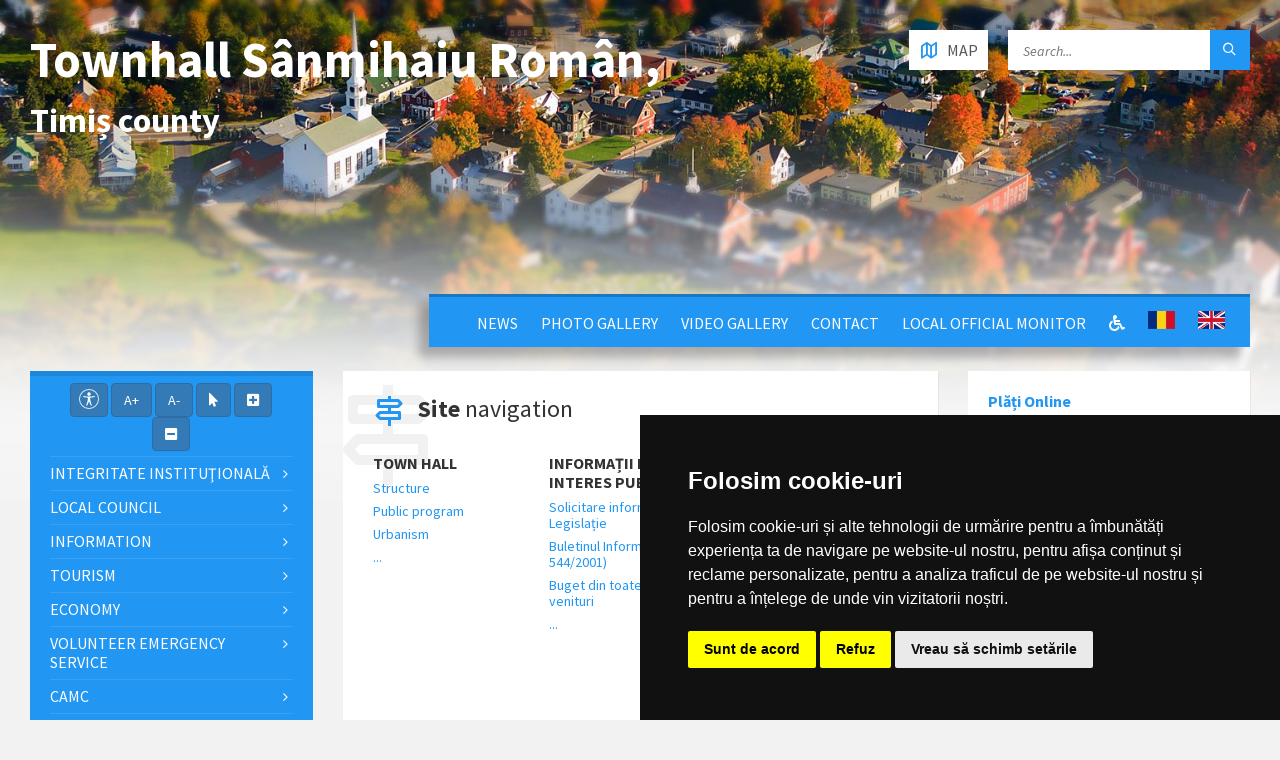

--- FILE ---
content_type: text/html; charset=UTF-8
request_url: https://sinmihaiuroman.ro/en
body_size: 112041
content:
<!DOCTYPE html>
<html>
<head>

    <meta http-equiv="content-type" content="text/html; charset=utf-8">
    <meta name="viewport" content="width=device-width, initial-scale=1.0">
    <title> Townhall Sânmihaiu Român | Timiș county</title>
        <meta name="description" content="Pagina oficială a comunei Sânmihaiu Român">
    <link href="https://fonts.googleapis.com/css?family=Source+Sans+Pro:400,400italic,700,700italic&amp;subset=latin,latin-ext" rel="stylesheet" type="text/css">
    <link rel="stylesheet" href="//maxcdn.bootstrapcdn.com/bootstrap/3.3.5/css/bootstrap.min.css">
    <link rel="stylesheet" type="text/css" href="/templates/basic/css/style.css">
    <link rel="stylesheet" type="text/css" href="/templates/basic/themes/blue.css">
    <link rel="stylesheet" type="text/css" href="/templates/basic/css/custom.css">
    <link rel="stylesheet" type="text/css" href="/templates/basic/css/oldie.css" />
    <link rel="stylesheet" type="text/css" href="/templates/basic/css/buttons.css" />
    <link rel="stylesheet" type="text/css" href="/main/css/fonts.css" />
    <link rel="stylesheet" href="https://use.fontawesome.com/releases/v5.0.10/css/all.css" integrity="sha384-+d0P83n9kaQMCwj8F4RJB66tzIwOKmrdb46+porD/OvrJ+37WqIM7UoBtwHO6Nlg" crossorigin="anonymous">
    <script>
    const townhallRoot = '/';
</script>

<script src='https://www.google.com/recaptcha/api.js?hl=ro'></script>
<script src='/common/js/townhalls.js'></script>


	
	<script type="text/javascript" src="//www.freeprivacypolicy.com/public/cookie-consent/4.0.0/cookie-consent.js" charset="UTF-8"></script>
	<script type="text/javascript" charset="UTF-8">
	document.addEventListener('DOMContentLoaded', function () {
		cookieconsent.run({"notice_banner_type":"simple","consent_type":"express","palette":"dark","language":"ro","page_load_consent_levels":["strictly-necessary"],"notice_banner_reject_button_hide":false,"preferences_center_close_button_hide":false,"page_refresh_confirmation_buttons":false});
	});
	</script>
	<style>
		.cc-cp-foot-byline {
			visibility: none;
		}
	</style>

    <!--<link rel="stylesheet" type="text/css" href="/common/plugins/cookieconsent/cookieconsent.min.css" />
    <script src="/common/plugins/cookieconsent/cookieconsent.min.js"></script>
    <script>
        window.addEventListener("load", function(){
            window.cookieconsent.initialise({
                "palette": {
                    "popup": {
                        "background": "#000000"
                    },
                    "button": {
                        "background": "#347eed"
                    }
                },
                //"theme": "edgeless",
                "content": {
                    "message": "Vă aducem la cunoștință că pentru o navigare cat mai ușoară acest site utilizează fișiere de tip cookie. De asemenea, am actualizat politica site-ului pentru a ne conforma cu Directiva (UE) 2002/58/EC (\"Directiva E-Privacy\") si de Regulamentul (UE) 2016/679 privind protectia persoanelor fizice in ceea ce priveste prelucrarea datelor cu caracter personal si privind libera circulatie a acestor date si de abrogare a Directivei 95/46/CE (\"Regulamentul GDPR\"). Înainte de a continua navigarea, vă rugăm să citiți și să înțelegeți conținutul Politicii de Utilizare a Cookies și Politicii de Prelucrare a Datelor. <br>Prin continuarea navigării pe site confirmați acceptarea politicii de utilizare a cookies si a politicii de prelucrare a datelor.",
                    "dismiss": "Sunt de acord",
                    "link": "Detalii",
                    "href": '/gdpr'
                }
            })
        });
    </script>-->
	

        

    </head>

<body id="content">

<header id="header" class="m-has-standard-menu m-has-header-tools  m-has-gmap ">
    <div class="header-inner">

        <div class="header-content">
            <div class="c-container">
                <div class="header-content-inner">
                    
                    <div class="header-branding">
                        <a href="/" style="display: flex;">
                                                        <h1 class="header-townhall-name">
                                                                    Townhall Sânmihaiu Român,<br>
                                    <span style="font-size: 34px!important; text-align: left!important;">Timiș county</span>
                                                            </h1>
                        </a>
                    </div>
                    
                    <div class="header-toggle-holder">
                        
                        <button type="button" class="header-toggle">
                            <i class="ico-open tp tp-menu"></i>
                            <i class="ico-close tp tp-cross"></i>
                            <span>Main Menu</span>
                        </button>

                        <a href="/contact#harta" class="header-gmap-switcher" title="Display map">
                            <i class="ico-open tp tp-map2"></i>
                            <i class="ico-close tp tp-cross"></i>
                            <span>Map</span>
                        </a>

                    </div>
                    
                    <nav class="header-menu">
                        <ul>
                                                            <li>
                                    <a href="/en"></a>
                                </li>
                                                            <li>
                                    <a href="/en/stiri">News</a>
                                </li>
                                                            <li>
                                    <a href="/en/galerie-foto">Photo gallery</a>
                                </li>
                                                            <li>
                                    <a href="/en/galerie-video">Video Gallery</a>
                                </li>
                                                            <li>
                                    <a href="/en/contact">Contact</a>
                                </li>
                                                                                    <li>
                                <a href="/en/monitorul-oficial-local">Local Official Monitor</a>
                            </li>
                                                                                                                
                            <li><a href="/common/files/accesibilitate.pdf" target="_blank"><i class="fas fa-wheelchair"></i></a></li>
                            
                                                                                                <li class="lang-select">
                                        <a href="/ "><img src="/common/images/flags/ro.png"></a>
                                    </li>
                                                                    <li class="lang-select">
                                        <a href="/en "><img src="/common/images/flags/en.png"></a>
                                    </li>
                                                                                    </ul>
                    </nav>

                    <div class="header2-toggle-holder">

                        <button type="button" class="header2-toggle">
                            <i class="ico-open tp tp-menu"></i>
                            <i class="ico-close tp tp-cross"></i>
                            <span>Secondary Menu</span>
                        </button>

                    </div>

                    <nav class="header2-menu">
                        <ul>
                                                                                                                        
                                    
                                        
                                                                                            <li>
                                                    <a href="/en/integritate-institutionala">Integritate instituţională</a>
                                                    <ul>
                                                                                                                                                                                    <li>
                                                                    <a " href="/en/integritate-institutionala/cod-etic"><i class="fas fa-angle-right"></i> Cod etic/deontologic/de conduită</a>
                                                                </li>
                                                                                                                                                                                                                                                <li>
                                                                    <a " href="/en/integritate-institutionala/lista-cadourilor-primite-conf-legii-nr-251-2004"><i class="fas fa-angle-right"></i> Lista cadourilor primite</a>
                                                                </li>
                                                                                                                                                                                                                                                <li>
                                                                    <a " href="/en/integritate-institutionala/mecanismul-de-raportare-a-incalcarilor-legii"><i class="fas fa-angle-right"></i> Mecanismul de raportare a încălcărilor legii</a>
                                                                </li>
                                                                                                                                                                                                                                                <li>
                                                                    <a " href="/en/integritate-institutionala/declaratia-agendei-de-integritate"><i class="fas fa-angle-right"></i> Declarația privind asumarea unei agende de integritate organizațională</a>
                                                                </li>
                                                                                                                                                                                                                                                <li>
                                                                    <a " href="/en/integritate-institutionala/planul-de-integritate-al-institutiei"><i class="fas fa-angle-right"></i> Planul de integritate al instituţiei</a>
                                                                </li>
                                                                                                                                                                                                                                                <li>
                                                                    <a " href="/en/integritate-institutionala/situatia-incidentelor-de-integritate"><i class="fas fa-angle-right"></i> Situaţia incidentelor de integritate</a>
                                                                </li>
                                                                                                                                                                                                                                                <li>
                                                                    <a " href="/en/integritate-institutionala/cercetari"><i class="fas fa-angle-right"></i> Studii/cercetări/ghiduri/materiale informative relevante</a>
                                                                </li>
                                                                                                                                                                                                                                                <li>
                                                                    <a " href="/en/integritate-institutionala/raport-narativ-referitor-la-stadiul-implementarii-masurilor"><i class="fas fa-angle-right"></i> Raport narativ referitor la stadiul implementării măsurilor prevăzute în SNA, planul de integritate</a>
                                                                </li>
                                                                                                                                                                        </ul>
                                                </li>
                                            
                                        
                                                                                                                                
                                    
                                        
                                                                                                                                
                                    
                                        
                                                                                            <li>
                                                    <a href="/en/consiliul-local-1">Local council</a>
                                                    <ul>
                                                                                                                                                                                    <li>
                                                                    <a " href="/en/consiliul-local-1/consiliul-local"><i class="fas fa-angle-right"></i> Counselors</a>
                                                                </li>
                                                                                                                                                                        </ul>
                                                </li>
                                            
                                        
                                                                                                                                
                                    
                                        
                                                                                            <li>
                                                    <a href="/en/informatii">Information</a>
                                                    <ul>
                                                                                                                                                                                    <li>
                                                                    <a " href="/en/informatii/mediu"><i class="fas fa-angle-right"></i> Mediu</a>
                                                                </li>
                                                                                                                                                                                                                                                <li>
                                                                    <a " href="/en/informatii/informatii-generale"><i class="fas fa-angle-right"></i> General information</a>
                                                                </li>
                                                                                                                                                                                                                                                <li>
                                                                    <a " href="/en/informatii/sate"><i class="fas fa-angle-right"></i> Villages</a>
                                                                </li>
                                                                                                                                                                                                                                                <li>
                                                                    <a " href="/en/informatii/vizitatori-website"><i class="fas fa-angle-right"></i> Website Visitors</a>
                                                                </li>
                                                                                                                                                                                                                                                <li>
                                                                    <a " href="/en/informatii/istorie"><i class="fas fa-angle-right"></i> History</a>
                                                                </li>
                                                                                                                                                                                                                                                <li>
                                                                    <a " href="/en/informatii/patrimoniu"><i class="fas fa-angle-right"></i> Patrimony</a>
                                                                </li>
                                                                                                                                                                                                                                                <li>
                                                                    <a " href="/en/informatii/cultura"><i class="fas fa-angle-right"></i> Culture</a>
                                                                </li>
                                                                                                                                                                                                                                                <li>
                                                                    <a " href="/en/informatii/biserici"><i class="fas fa-angle-right"></i> Churches</a>
                                                                </li>
                                                                                                                                                                                                                                                <li>
                                                                    <a " href="/en/informatii/media"><i class="fas fa-angle-right"></i> Media</a>
                                                                </li>
                                                                                                                                                                                                                                                <li>
                                                                    <a " href="/en/informatii/educatie"><i class="fas fa-angle-right"></i> Education</a>
                                                                </li>
                                                                                                                                                                                                                                                <li>
                                                                    <a " href="/en/informatii/transport"><i class="fas fa-angle-right"></i> Transportation</a>
                                                                </li>
                                                                                                                                                                                                                                                <li>
                                                                    <a " href="/en/informatii/sport"><i class="fas fa-angle-right"></i> Sports</a>
                                                                </li>
                                                                                                                                                                                                                                                <li>
                                                                    <a " href="/en/informatii/adrese-utile"><i class="fas fa-angle-right"></i> Useful addresses</a>
                                                                </li>
                                                                                                                                                                                                                                                <li>
                                                                    <a " href="/en/informatii/informatii-europene"><i class="fas fa-angle-right"></i> European information</a>
                                                                </li>
                                                                                                                                                                                                                                                <li>
                                                                    <a " href="/en/informatii/personalitati-locale"><i class="fas fa-angle-right"></i> Local personalities</a>
                                                                </li>
                                                                                                                                                                        </ul>
                                                </li>
                                            
                                        
                                                                                                                                
                                    
                                        
                                                                                            <li>
                                                    <a href="/en/turism">Tourism</a>
                                                    <ul>
                                                                                                                                                                                    <li>
                                                                    <a " href="/en/turism/informatii-turistice"><i class="fas fa-angle-right"></i> Tourist information</a>
                                                                </li>
                                                                                                                                                                                                                                                <li>
                                                                    <a " href="/en/turism/obiective"><i class="fas fa-angle-right"></i> Sights</a>
                                                                </li>
                                                                                                                                                                                                                                                <li>
                                                                    <a " href="/en/turism/cazare"><i class="fas fa-angle-right"></i> Accomodation</a>
                                                                </li>
                                                                                                                                                                        </ul>
                                                </li>
                                            
                                        
                                                                                                                                
                                    
                                        
                                                                                            <li>
                                                    <a href="/en/economie">Economy</a>
                                                    <ul>
                                                                                                                                                                                    <li>
                                                                    <a " href="/en/economie/informatii-economice"><i class="fas fa-angle-right"></i> Economic information</a>
                                                                </li>
                                                                                                                                                                                                                                                <li>
                                                                    <a " href="/en/economie/firme"><i class="fas fa-angle-right"></i> Companies</a>
                                                                </li>
                                                                                                                                                                                                                                                <li>
                                                                    <a " href="/en/economie/proiecte-investitii"><i class="fas fa-angle-right"></i> Projects, investments</a>
                                                                </li>
                                                                                                                                                                                                                                                <li>
                                                                    <a " href="/en/economie/targuri-si-expozitii"><i class="fas fa-angle-right"></i> Fairs and exhibitions</a>
                                                                </li>
                                                                                                                                                                                                                                                <li>
                                                                    <a " href="/en/economie/organizatii"><i class="fas fa-angle-right"></i> Organisations</a>
                                                                </li>
                                                                                                                                                                                                                                                <li>
                                                                    <a " href="/en/economie/sponsori-parteneri"><i class="fas fa-angle-right"></i> Sponsors/Partners</a>
                                                                </li>
                                                                                                                                                                                                                                                <li>
                                                                    <a " href="/en/economie/agricultura-fond-funciar-registru-agricol"><i class="fas fa-angle-right"></i> Agriculture</a>
                                                                </li>
                                                                                                                                                                        </ul>
                                                </li>
                                            
                                        
                                                                                                                                
                                    
                                        
                                                                                            <li>
                                                    <a href="/en/svsu">Volunteer emergency service</a>
                                                    <ul>
                                                                                                                                                                                    <li>
                                                                    <a " href="/en/svsu/serviciul-voluntar-pentru-situatii-de-urgenta"><i class="fas fa-angle-right"></i> Serviciul voluntar pentru situații de urgență</a>
                                                                </li>
                                                                                                                                                                                                                                                <li>
                                                                    <a " href="/en/svsu/fisa-serviciului"><i class="fas fa-angle-right"></i> Fisa serviciului</a>
                                                                </li>
                                                                                                                                                                                                                                                <li>
                                                                    <a " href="/en/svsu/planificarea-exercitiilor"><i class="fas fa-angle-right"></i> Planificarea exercitiilor</a>
                                                                </li>
                                                                                                                                                                                                                                                <li>
                                                                    <a " href="/en/svsu/planificarea-controalelor-de-prevenire"><i class="fas fa-angle-right"></i> Planificarea controalelor de prevenire</a>
                                                                </li>
                                                                                                                                                                                                                                                <li>
                                                                    <a " href="/en/svsu/planul-de-pregatire"><i class="fas fa-angle-right"></i> Planul de pregatire</a>
                                                                </li>
                                                                                                                                                                                                                                                <li>
                                                                    <a " href="/en/svsu/interventii"><i class="fas fa-angle-right"></i> Interventii</a>
                                                                </li>
                                                                                                                                                                                                                                                <li>
                                                                    <a " href="/en/svsu/masuri-preventive"><i class="fas fa-angle-right"></i> Masuri preventive</a>
                                                                </li>
                                                                                                                                                                                                                                                <li>
                                                                    <a " href="/en/svsu/masuri-preventive-1"><i class="fas fa-angle-right"></i> Masuri preventive</a>
                                                                </li>
                                                                                                                                                                                                                                                <li>
                                                                    <a " href="/en/svsu/masuri-preventive-2"><i class="fas fa-angle-right"></i> Masuri preventive</a>
                                                                </li>
                                                                                                                                                                                                                                                <li>
                                                                    <a " href="/en/svsu/registru-istoric"><i class="fas fa-angle-right"></i> Registru istoric</a>
                                                                </li>
                                                                                                                                                                                                                                                <li>
                                                                    <a " href="/en/svsu/recrutare-personal"><i class="fas fa-angle-right"></i> Recrutare personal</a>
                                                                </li>
                                                                                                                                                                                                                                                <li>
                                                                    <a " href="/en/svsu/fotografii-svsu"><i class="fas fa-angle-right"></i> Fotografii SVSU</a>
                                                                </li>
                                                                                                                                                                        </ul>
                                                </li>
                                            
                                        
                                                                                                                                
                                    
                                        
                                                                                            <li>
                                                    <a href="/en/camc">CAMC</a>
                                                    <ul>
                                                                                                                                                                                    <li>
                                                                    <a " href="/en/camc/centrul-de-asistenta-medicala-comunitara"><i class="fas fa-angle-right"></i> Centrul de asistență medicală comunitară</a>
                                                                </li>
                                                                                                                                                                        </ul>
                                                </li>
                                            
                                        
                                                                                                                                
                                    
                                        
                                                                                            <li>
                                                    <a href="/en/rdpl">RDPL</a>
                                                    <ul>
                                                                                                                                                                                    <li>
                                                                    <a " href="/en/rdpl/registrul-datoriei-publice-locale"><i class="fas fa-angle-right"></i> Registrul datoriei publice locale</a>
                                                                </li>
                                                                                                                                                                        </ul>
                                                </li>
                                            
                                        
                                                                                                                                
                                    
                                        
                                                                                            <li>
                                                    <a href="/en/spclep">SPCLEP</a>
                                                    <ul>
                                                                                                                                                                                    <li>
                                                                    <a " href="/en/spclep/serviciul-public-comunitar-de-evidenta-a-persoanelor"><i class="fas fa-angle-right"></i> Serviciul public comunitar de evidenţă a persoanelor</a>
                                                                </li>
                                                                                                                                                                        </ul>
                                                </li>
                                            
                                        
                                                                                                                                
                                    
                                        
                                                                                                                                
                                    
                                        
                                                                                            <li>
                                                    <a class="" href="/en/politica-de-confidentialitate">Politica de confidențialitate</a>
                                                </li>
                                            
                                        
                                                                                                                                
                                    
                                        
                                                                                                                                
                                    
                                        
                                                                                            <li>
                                                    <a href="/en/despre-institutie">Despre instituţie</a>
                                                    <ul>
                                                                                                                                                                                    <li>
                                                                    <a " href="/en/despre-institutie/programe-si-strategii"><i class="fas fa-angle-right"></i> Programe și strategii</a>
                                                                </li>
                                                                                                                                                                                                                                                <li>
                                                                    <a " href="/en/despre-institutie/legislatie"><i class="fas fa-angle-right"></i> Legislație (organizarea și funcționarea instituției)</a>
                                                                </li>
                                                                                                                                                                                                                                                <li>
                                                                    <a " href="/en/despre-institutie/conducere"><i class="fas fa-angle-right"></i> Conducere</a>
                                                                </li>
                                                                                                                                                                                                                                                <li>
                                                                    <a " href="/en/despre-institutie/organizare"><i class="fas fa-angle-right"></i> Organizare</a>
                                                                </li>
                                                                                                                                                                                                                                                <li>
                                                                    <a " href="/en/despre-institutie/rapoarte-si-studii"><i class="fas fa-angle-right"></i> Rapoarte și studii</a>
                                                                </li>
                                                                                                                                                                        </ul>
                                                </li>
                                            
                                        
                                                                                                                                
                                    
                                        
                                                                                            <li>
                                                    <a href="/en/ghid-pentru-accesul-publicului-la-informatia-de-mediu">Ghid pentru accesul publicului la informații de mediu</a>
                                                    <ul>
                                                                                                                                                                                    <li>
                                                                    <a " href="/en/ghid-pentru-accesul-publicului-la-informatia-de-mediu/ghidul-autoritatiilor-pub-pentru-accesul-publicului-la-informatia-de-mediu"><i class="fas fa-angle-right"></i> Ghidul autorităților publice pentru accesul publicului la informația de mediu</a>
                                                                </li>
                                                                                                                                                                        </ul>
                                                </li>
                                            
                                        
                                                                                                                        </ul>
                    </nav>
                  
                    <div class="header-tools">
                        
                        <div class="header-search">
                            <form method="get" action="/search" class="c-search-form">
                                <div class="form-fields">
                                    <input type="text" value="" placeholder="Search..." name="q">
                                    <button type="submit" class="submit-btn"><i class="tp tp-magnifier"></i></button>
                                </div>
                            </form>
                        </div>
						
						                        
						<a href=" /contact#harta " class="header-gmap-switcher" title="Display map">
							<i class="ico-open tp tp-map2"></i>
							<i class="ico-close tp tp-cross"></i>
							<span>Map</span>
						</a>
                    </div>

                </div>
            </div>
        </div>

    </div>
</header>

<div class="header-bg">
    
    <div class="header-image" data-autoplay="5">
                <div class="image-layer" style="background-image: url( https://sinmihaiuroman.ro/images/header-01.jpg)"></div>
            </div>

</div>

<div id="core">
    <div class="c-container">
        <div class="row">
            
            <div class="middle-column col-md-6 col-md-push-3">
                
                <div id="page-content">
                    <div class="page-content-inner">
                        
                        

        
    
                        
                        
                        <div class="c-directory m-has-icon m-3-columns">
                            <div class="c-content-box">
                                <div class="directory-inner">
                                    <i class="ico-shadow tp tp-road-sign"></i>
                                    <h2 class="directory-title"><i class="ico tp tp-road-sign"></i><strong>Site</strong> navigation</h2>
                                    <div class="directory-content">
                                        <nav class="directory-menu">
                                            <ul>
                                                                                                                                                                                                                                                                                                                                                                <li><a href="/en/primaria">Town Hall</a>
                                                                                                                    <ul>
                                                                                                                                    <li><a href="/en/primaria/structura">Structure</a></li>
                                                                                                                                                                                                        <li><a href="/en/primaria/program-cu-publicul">Public program</a></li>
                                                                                                                                                                                                        <li><a href="/en/primaria/urbanism">Urbanism</a></li>
                                                                                                                                            
                                                                                                                                        <li><a href="/en/primaria">...</a></li>
                                                            </ul>
                                                                                                            </li>
                                                                                                                                                                                                                                                                                                                                                                                                                                                                                                                                                                                                                                                                                                                                                                                                                                                                                                                                                                                                                                            <li><a href="/en/informatii-interes-public">Informații de interes public</a>
                                                                                                                    <ul>
                                                                                                                                    <li><a href="/en/informatii-interes-public/solicitare-informatii-legislatie">Solicitare informații. Legislație</a></li>
                                                                                                                                                                                                        <li><a href="/en/informatii-interes-public/buletinul-informativ-legea-544-2001">Buletinul Informativ (Legea 544/2001)</a></li>
                                                                                                                                                                                                        <li><a href="/en/informatii-interes-public/buget-din-toate-sursele-de-venituri">Buget din toate sursele de venituri</a></li>
                                                                                                                                            
                                                                                                                                        <li><a href="/en/informatii-interes-public">...</a></li>
                                                            </ul>
                                                                                                            </li>
                                                                                                                                                                                                                                                                                                                <li><a href="/en/transparenta-decizionala">Decision Transparency</a>
                                                                                                                    <ul>
                                                                                                                                    <li><a href="/en/transparenta-decizionala/proiecte-de-acte-normative-aflate-in-consultare-publica">Proiecte de acte normative aflate în consultare publică</a></li>
                                                                                                                                                                                                        <li><a href="/en/transparenta-decizionala/formular-pentru-colectarea-de-propuneri-opinii-recomandari">Formular pentru colectarea de propuneri, opinii, recomandări (cf. Legii nr. 52/2003)</a></li>
                                                                                                                                                                                                        <li><a href="/en/transparenta-decizionala/registrul-pentru-consemnare-si-analizarea-propunerilor-opiniilor-sau-recomandarilor">Registrul pentru consemnare și analizarea propunerilor, opiniilor sau recomandărilor</a></li>
                                                                                                                                            
                                                                                                                                        <li><a href="/en/transparenta-decizionala">...</a></li>
                                                            </ul>
                                                                                                            </li>
                                                                                                                                                                                                                                                                                                                                                        </ul>
                                        </nav>
                                    </div>
                                </div>
                            </div>
                        </div>
                        
                                                
                        <div class="row">
                            <div class="col-md-12">

                                                                
                                <div class="c-post-list m-has-icon">
                                    <div class="c-content-box">
                                        <div class="post-list-inner">
                                            
                                            <div class="post-list-content">

                                                <article class="post">
                                                    
<section id="home">
	
	<div class="row">
		<div class="col-md-12">

                            <a href="http://infocons.ro/" target="_blank"><img src="/common/images/infocons.png" class="mt-4 mb-3 float-left" alt="Emol" width="110" style="margin-left: -15px;"></a>
            			
			
                        
            		</div>
	</div>
    
    <div class="row main-text">
        <div class="col-md-12">
			<a href="http://fiipregatit.ro/" target="_blank" class="btn btn-primary accbtn text-white mb-3">Fiipregătit.ro</a>
			                            <a class="btn btn-info accbtn" style="float: right;" href=" /contact ">Sesizări Online</a>
            
                        <hr>
			
            
			
						
						<iframe src="https://www.dailymotion.com/embed/video/k49kUkEtkhGlByyhczk?autoplay=1" width="100%" height="320" class="my-3"></iframe>	
			
			<div class="mb-3">
				<div class="document-page document-list-page">
    <div class="c-content-box">
        <ul class="document-list m-has-icons">
                        <li class="document">
                <div class="document-inner">
                    
                    <h4 class="document-title m-has-icon">
                        <span class="document-icon" title="PDF File"><i class="fa fa-file-pdf-o"></i></span>
                        <a href="/download/8KRfvLdpzjPIbfajsMPzi1itIB5iGYqaF5svXxCv.pdf" target="_blank">Informare inregistrare sistematica a imobilelor in comuna Sanmihaiu Roman.pdf</a>
                        <span class="document-filesize">(238132 kB)</span>
                    </h4>
                    
                    

                </div>
            </li>
                    </ul>
    </div>
</div>			</div>
			
            
        </div>
    </div>
    
</section>

                                                </article>
                                               
                                            </div>
                                        </div>
                                    </div>
                                </div>

                            </div>
                           
                        </div>

                    </div>
                </div>

                <hr class="c-separator m-margin-top-small m-margin-bottom-small m-transparent hidden-lg hidden-md">

            </div>
        
            <div class="left-column col-md-3 col-md-pull-6">
                                    <nav class="side-menu m-left-side m-show-submenu">
                        <ul>
                            <li class="text-center" style="margin-bottom: 5px;">
                                <button class="btn btn-primary accbtn" data-toggle="tooltip" data-placement="bottom" title="Opțiuni Accesibilitate" style="padding: 5px 8px 2px 8px!important;"><img src="/common/images/body.svg" width="20"></button>
                                <button id="increase-font" class="btn btn-primary accbtn" title="Incrementare Font">A+</button>
                                <button id="decrease-font" class="btn btn-primary accbtn" title="Decrementare Font">A-</button>
                                <button id="cursor-font" class="btn btn-primary accbtn" title="Cursor"><i class="fa fa-mouse-pointer"></i></button>
                                <button id="increase-spacing" class="btn btn-primary accbtn" title="Incrementare Spatiere Font"><i class="fa fa-plus-square"></i></button>
                                <button id="decrease-spacing" class="btn btn-primary accbtn" title="Decrementare Spatiere Font"><i class="fa fa-minus-square"></i></button>
                            </li>
                                                                                                                                       
                                                                    
                                                                    
                                                                                    <li>
                                                <a href="/en/integritate-institutionala">Integritate instituţională</a>
                                                <ul>
                                                                                                                                                                        <li>
                                                                <a class="side-menu-item " href="/en/integritate-institutionala/cod-etic"><i class="fas fa-angle-right"></i> Cod etic/deontologic/de conduită</a>
                                                            </li>
                                                                                                                                                                                                                                <li>
                                                                <a class="side-menu-item " href="/en/integritate-institutionala/lista-cadourilor-primite-conf-legii-nr-251-2004"><i class="fas fa-angle-right"></i> Lista cadourilor primite</a>
                                                            </li>
                                                                                                                                                                                                                                <li>
                                                                <a class="side-menu-item " href="/en/integritate-institutionala/mecanismul-de-raportare-a-incalcarilor-legii"><i class="fas fa-angle-right"></i> Mecanismul de raportare a încălcărilor legii</a>
                                                            </li>
                                                                                                                                                                                                                                <li>
                                                                <a class="side-menu-item " href="/en/integritate-institutionala/declaratia-agendei-de-integritate"><i class="fas fa-angle-right"></i> Declarația privind asumarea unei agende de integritate organizațională</a>
                                                            </li>
                                                                                                                                                                                                                                <li>
                                                                <a class="side-menu-item " href="/en/integritate-institutionala/planul-de-integritate-al-institutiei"><i class="fas fa-angle-right"></i> Planul de integritate al instituţiei</a>
                                                            </li>
                                                                                                                                                                                                                                <li>
                                                                <a class="side-menu-item " href="/en/integritate-institutionala/situatia-incidentelor-de-integritate"><i class="fas fa-angle-right"></i> Situaţia incidentelor de integritate</a>
                                                            </li>
                                                                                                                                                                                                                                <li>
                                                                <a class="side-menu-item " href="/en/integritate-institutionala/cercetari"><i class="fas fa-angle-right"></i> Studii/cercetări/ghiduri/materiale informative relevante</a>
                                                            </li>
                                                                                                                                                                                                                                <li>
                                                                <a class="side-menu-item " href="/en/integritate-institutionala/raport-narativ-referitor-la-stadiul-implementarii-masurilor"><i class="fas fa-angle-right"></i> Raport narativ referitor la stadiul implementării măsurilor prevăzute în SNA, planul de integritate</a>
                                                            </li>
                                                                                                                                                            </ul>
                                            </li>
                                                                                
                                                                        
                                                                                                                                               
                                                                    
                                                                        
                                                                                                                                               
                                                                    
                                                                    
                                                                                    <li>
                                                <a href="/en/consiliul-local-1">Local council</a>
                                                <ul>
                                                                                                                                                                        <li>
                                                                <a class="side-menu-item " href="/en/consiliul-local-1/consiliul-local"><i class="fas fa-angle-right"></i> Counselors</a>
                                                            </li>
                                                                                                                                                            </ul>
                                            </li>
                                                                                
                                                                        
                                                                                                                                               
                                                                    
                                                                    
                                                                                    <li>
                                                <a href="/en/informatii">Information</a>
                                                <ul>
                                                                                                                                                                        <li>
                                                                <a class="side-menu-item " href="/en/informatii/mediu"><i class="fas fa-angle-right"></i> Mediu</a>
                                                            </li>
                                                                                                                                                                                                                                <li>
                                                                <a class="side-menu-item " href="/en/informatii/informatii-generale"><i class="fas fa-angle-right"></i> General information</a>
                                                            </li>
                                                                                                                                                                                                                                <li>
                                                                <a class="side-menu-item " href="/en/informatii/sate"><i class="fas fa-angle-right"></i> Villages</a>
                                                            </li>
                                                                                                                                                                                                                                <li>
                                                                <a class="side-menu-item " href="/en/informatii/vizitatori-website"><i class="fas fa-angle-right"></i> Website Visitors</a>
                                                            </li>
                                                                                                                                                                                                                                <li>
                                                                <a class="side-menu-item " href="/en/informatii/istorie"><i class="fas fa-angle-right"></i> History</a>
                                                            </li>
                                                                                                                                                                                                                                <li>
                                                                <a class="side-menu-item " href="/en/informatii/patrimoniu"><i class="fas fa-angle-right"></i> Patrimony</a>
                                                            </li>
                                                                                                                                                                                                                                <li>
                                                                <a class="side-menu-item " href="/en/informatii/cultura"><i class="fas fa-angle-right"></i> Culture</a>
                                                            </li>
                                                                                                                                                                                                                                <li>
                                                                <a class="side-menu-item " href="/en/informatii/biserici"><i class="fas fa-angle-right"></i> Churches</a>
                                                            </li>
                                                                                                                                                                                                                                <li>
                                                                <a class="side-menu-item " href="/en/informatii/media"><i class="fas fa-angle-right"></i> Media</a>
                                                            </li>
                                                                                                                                                                                                                                <li>
                                                                <a class="side-menu-item " href="/en/informatii/educatie"><i class="fas fa-angle-right"></i> Education</a>
                                                            </li>
                                                                                                                                                                                                                                <li>
                                                                <a class="side-menu-item " href="/en/informatii/transport"><i class="fas fa-angle-right"></i> Transportation</a>
                                                            </li>
                                                                                                                                                                                                                                <li>
                                                                <a class="side-menu-item " href="/en/informatii/sport"><i class="fas fa-angle-right"></i> Sports</a>
                                                            </li>
                                                                                                                                                                                                                                <li>
                                                                <a class="side-menu-item " href="/en/informatii/adrese-utile"><i class="fas fa-angle-right"></i> Useful addresses</a>
                                                            </li>
                                                                                                                                                                                                                                <li>
                                                                <a class="side-menu-item " href="/en/informatii/informatii-europene"><i class="fas fa-angle-right"></i> European information</a>
                                                            </li>
                                                                                                                                                                                                                                <li>
                                                                <a class="side-menu-item " href="/en/informatii/personalitati-locale"><i class="fas fa-angle-right"></i> Local personalities</a>
                                                            </li>
                                                                                                                                                            </ul>
                                            </li>
                                                                                
                                                                        
                                                                                                                                               
                                                                    
                                                                    
                                                                                    <li>
                                                <a href="/en/turism">Tourism</a>
                                                <ul>
                                                                                                                                                                        <li>
                                                                <a class="side-menu-item " href="/en/turism/informatii-turistice"><i class="fas fa-angle-right"></i> Tourist information</a>
                                                            </li>
                                                                                                                                                                                                                                <li>
                                                                <a class="side-menu-item " href="/en/turism/obiective"><i class="fas fa-angle-right"></i> Sights</a>
                                                            </li>
                                                                                                                                                                                                                                <li>
                                                                <a class="side-menu-item " href="/en/turism/cazare"><i class="fas fa-angle-right"></i> Accomodation</a>
                                                            </li>
                                                                                                                                                            </ul>
                                            </li>
                                                                                
                                                                        
                                                                                                                                               
                                                                    
                                                                    
                                                                                    <li>
                                                <a href="/en/economie">Economy</a>
                                                <ul>
                                                                                                                                                                        <li>
                                                                <a class="side-menu-item " href="/en/economie/informatii-economice"><i class="fas fa-angle-right"></i> Economic information</a>
                                                            </li>
                                                                                                                                                                                                                                <li>
                                                                <a class="side-menu-item " href="/en/economie/firme"><i class="fas fa-angle-right"></i> Companies</a>
                                                            </li>
                                                                                                                                                                                                                                <li>
                                                                <a class="side-menu-item " href="/en/economie/proiecte-investitii"><i class="fas fa-angle-right"></i> Projects, investments</a>
                                                            </li>
                                                                                                                                                                                                                                <li>
                                                                <a class="side-menu-item " href="/en/economie/targuri-si-expozitii"><i class="fas fa-angle-right"></i> Fairs and exhibitions</a>
                                                            </li>
                                                                                                                                                                                                                                <li>
                                                                <a class="side-menu-item " href="/en/economie/organizatii"><i class="fas fa-angle-right"></i> Organisations</a>
                                                            </li>
                                                                                                                                                                                                                                <li>
                                                                <a class="side-menu-item " href="/en/economie/sponsori-parteneri"><i class="fas fa-angle-right"></i> Sponsors/Partners</a>
                                                            </li>
                                                                                                                                                                                                                                <li>
                                                                <a class="side-menu-item " href="/en/economie/agricultura-fond-funciar-registru-agricol"><i class="fas fa-angle-right"></i> Agriculture</a>
                                                            </li>
                                                                                                                                                            </ul>
                                            </li>
                                                                                
                                                                        
                                                                                                                                               
                                                                    
                                                                    
                                                                                    <li>
                                                <a href="/en/svsu">Volunteer emergency service</a>
                                                <ul>
                                                                                                                                                                        <li>
                                                                <a class="side-menu-item " href="/en/svsu/serviciul-voluntar-pentru-situatii-de-urgenta"><i class="fas fa-angle-right"></i> Serviciul voluntar pentru situații de urgență</a>
                                                            </li>
                                                                                                                                                                                                                                <li>
                                                                <a class="side-menu-item " href="/en/svsu/fisa-serviciului"><i class="fas fa-angle-right"></i> Fisa serviciului</a>
                                                            </li>
                                                                                                                                                                                                                                <li>
                                                                <a class="side-menu-item " href="/en/svsu/planificarea-exercitiilor"><i class="fas fa-angle-right"></i> Planificarea exercitiilor</a>
                                                            </li>
                                                                                                                                                                                                                                <li>
                                                                <a class="side-menu-item " href="/en/svsu/planificarea-controalelor-de-prevenire"><i class="fas fa-angle-right"></i> Planificarea controalelor de prevenire</a>
                                                            </li>
                                                                                                                                                                                                                                <li>
                                                                <a class="side-menu-item " href="/en/svsu/planul-de-pregatire"><i class="fas fa-angle-right"></i> Planul de pregatire</a>
                                                            </li>
                                                                                                                                                                                                                                <li>
                                                                <a class="side-menu-item " href="/en/svsu/interventii"><i class="fas fa-angle-right"></i> Interventii</a>
                                                            </li>
                                                                                                                                                                                                                                <li>
                                                                <a class="side-menu-item " href="/en/svsu/masuri-preventive"><i class="fas fa-angle-right"></i> Masuri preventive</a>
                                                            </li>
                                                                                                                                                                                                                                <li>
                                                                <a class="side-menu-item " href="/en/svsu/masuri-preventive-1"><i class="fas fa-angle-right"></i> Masuri preventive</a>
                                                            </li>
                                                                                                                                                                                                                                <li>
                                                                <a class="side-menu-item " href="/en/svsu/masuri-preventive-2"><i class="fas fa-angle-right"></i> Masuri preventive</a>
                                                            </li>
                                                                                                                                                                                                                                <li>
                                                                <a class="side-menu-item " href="/en/svsu/registru-istoric"><i class="fas fa-angle-right"></i> Registru istoric</a>
                                                            </li>
                                                                                                                                                                                                                                <li>
                                                                <a class="side-menu-item " href="/en/svsu/recrutare-personal"><i class="fas fa-angle-right"></i> Recrutare personal</a>
                                                            </li>
                                                                                                                                                                                                                                <li>
                                                                <a class="side-menu-item " href="/en/svsu/fotografii-svsu"><i class="fas fa-angle-right"></i> Fotografii SVSU</a>
                                                            </li>
                                                                                                                                                            </ul>
                                            </li>
                                                                                
                                                                        
                                                                                                                                               
                                                                    
                                                                    
                                                                                    <li>
                                                <a href="/en/camc">CAMC</a>
                                                <ul>
                                                                                                                                                                        <li>
                                                                <a class="side-menu-item " href="/en/camc/centrul-de-asistenta-medicala-comunitara"><i class="fas fa-angle-right"></i> Centrul de asistență medicală comunitară</a>
                                                            </li>
                                                                                                                                                            </ul>
                                            </li>
                                                                                
                                                                        
                                                                                                                                               
                                                                    
                                                                    
                                                                                    <li>
                                                <a href="/en/rdpl">RDPL</a>
                                                <ul>
                                                                                                                                                                        <li>
                                                                <a class="side-menu-item " href="/en/rdpl/registrul-datoriei-publice-locale"><i class="fas fa-angle-right"></i> Registrul datoriei publice locale</a>
                                                            </li>
                                                                                                                                                            </ul>
                                            </li>
                                                                                
                                                                        
                                                                                                                                               
                                                                    
                                                                    
                                                                                    <li>
                                                <a href="/en/spclep">SPCLEP</a>
                                                <ul>
                                                                                                                                                                        <li>
                                                                <a class="side-menu-item " href="/en/spclep/serviciul-public-comunitar-de-evidenta-a-persoanelor"><i class="fas fa-angle-right"></i> Serviciul public comunitar de evidenţă a persoanelor</a>
                                                            </li>
                                                                                                                                                            </ul>
                                            </li>
                                                                                
                                                                        
                                                                                                                                               
                                                                    
                                                                        
                                                                                                                                               
                                                                    
                                                                    
                                                                                    <li>
                                                <a class="" href="/en/politica-de-confidentialitate">Politica de confidențialitate</a>
                                            </li>
                                                                                
                                                                        
                                                                                                                                               
                                                                    
                                                                        
                                                                                                                                               
                                                                    
                                                                    
                                                                                    <li>
                                                <a href="/en/despre-institutie">Despre instituţie</a>
                                                <ul>
                                                                                                                                                                        <li>
                                                                <a class="side-menu-item " href="/en/despre-institutie/programe-si-strategii"><i class="fas fa-angle-right"></i> Programe și strategii</a>
                                                            </li>
                                                                                                                                                                                                                                <li>
                                                                <a class="side-menu-item " href="/en/despre-institutie/legislatie"><i class="fas fa-angle-right"></i> Legislație (organizarea și funcționarea instituției)</a>
                                                            </li>
                                                                                                                                                                                                                                <li>
                                                                <a class="side-menu-item " href="/en/despre-institutie/conducere"><i class="fas fa-angle-right"></i> Conducere</a>
                                                            </li>
                                                                                                                                                                                                                                <li>
                                                                <a class="side-menu-item " href="/en/despre-institutie/organizare"><i class="fas fa-angle-right"></i> Organizare</a>
                                                            </li>
                                                                                                                                                                                                                                <li>
                                                                <a class="side-menu-item " href="/en/despre-institutie/rapoarte-si-studii"><i class="fas fa-angle-right"></i> Rapoarte și studii</a>
                                                            </li>
                                                                                                                                                            </ul>
                                            </li>
                                                                                
                                                                        
                                                                                                                                               
                                                                    
                                                                    
                                                                                    <li>
                                                <a href="/en/ghid-pentru-accesul-publicului-la-informatia-de-mediu">Ghid pentru accesul publicului la informații de mediu</a>
                                                <ul>
                                                                                                                                                                        <li>
                                                                <a class="side-menu-item " href="/en/ghid-pentru-accesul-publicului-la-informatia-de-mediu/ghidul-autoritatiilor-pub-pentru-accesul-publicului-la-informatia-de-mediu"><i class="fas fa-angle-right"></i> Ghidul autorităților publice pentru accesul publicului la informația de mediu</a>
                                                            </li>
                                                                                                                                                            </ul>
                                            </li>
                                                                                
                                                                        
                                                                                                            </ul>
                    </nav>
                                
                <aside class="sidebar">
                    <div class="widget-list">
					
						                        
                                                <div class="widget events-widget">
                            <div class="widget-inner">
                                <h3 class="widget-title m-has-ico"><i class="widget-ico tp tp-calendar-full"></i>Latest News:</h3>
                                <div class="widget-content">
                                    <ul class="event-list">
                                                                                                                                                                            <li class="event m-has-date">
                                                <div class="event-inner">
                                                    <div class="event-date" title="January 8, 2026">
                                                        <span class="event-month">Jan</span>
                                                        <span class="event-day">8</span>
                                                    </div>
                                                    <h4 class="event-title"><a href="/stiri/anunt-organizare-concurs-compartiment-urbanism_2666">Anunt organizare concurs - compartiment urbanism</a></h4>
                                                </div>
                                            </li>
                                            
                                                                                                                                                                            <li class="event m-has-date">
                                                <div class="event-inner">
                                                    <div class="event-date" title="December 10, 2025">
                                                        <span class="event-month">Dec</span>
                                                        <span class="event-day">10</span>
                                                    </div>
                                                    <h4 class="event-title"><a href="/stiri/anunt-efectuare-masuratori-topo-cadastrale-referitor-la-varianta-de-ocolire-timisoara-vest_2664">Anunt  efectuare masuratori topo-cadastrale referitor la - Varianta de Ocolire Timisoara Vest</a></h4>
                                                </div>
                                            </li>
                                            
                                                                                                                                                                            <li class="event m-has-date">
                                                <div class="event-inner">
                                                    <div class="event-date" title="December 8, 2025">
                                                        <span class="event-month">Dec</span>
                                                        <span class="event-day">8</span>
                                                    </div>
                                                    <h4 class="event-title"><a href="/stiri/anunt-program-retim-ecologic-service-sa-in-perioada-sarbatorilor-legale-dec-2025-ian-2026_2655">Anunt program Retim Ecologic Service SA in perioada sarbatorilor legale dec 2025 - ian 2026</a></h4>
                                                </div>
                                            </li>
                                            
                                                                                                                                                                            <li class="event m-has-date">
                                                <div class="event-inner">
                                                    <div class="event-date" title="December 5, 2025">
                                                        <span class="event-month">Dec</span>
                                                        <span class="event-day">5</span>
                                                    </div>
                                                    <h4 class="event-title"><a href="/stiri/anunt-perioada-incasare-taxe-si-impozite-2025_2638">Anunt perioada incasare taxe si impozite 2025</a></h4>
                                                </div>
                                            </li>
                                            
                                                                                                                                                                            <li class="event m-has-date">
                                                <div class="event-inner">
                                                    <div class="event-date" title="November 26, 2025">
                                                        <span class="event-month">Nov</span>
                                                        <span class="event-day">26</span>
                                                    </div>
                                                    <h4 class="event-title"><a href="/stiri/informare-dsvsa-timis-virus-pesta-porcina-gottlob_2608">Informare DSVSA Timis -virus pesta porcina Gottlob</a></h4>
                                                </div>
                                            </li>
                                            
                                                                                     
                                    </ul>
                                    <p class="show-all-btn"><a href="/stiri">See all news</a></p>
                                </div>
                            </div>
                        </div>
                                                
                    </div>
                </aside>

            </div>
            
                            <div class="right-column col-md-3">
                    <aside class="sidebar">
                        <div class="widget-list">
						
                                                            <div class="widget notices-widget">
                                    <div class="widget-inner">

                                        <div class="widget-content">
                                            <ul class="notice-list">
                                                													                                                    <li class="notice">
                                                        <div class="notice-inner">
                                                            <h4 class="notice-title"><a href="/plati-online"><strong>Plăți Online</strong></a></h4>
                                                        </div>
                                                    </li>
													                                                													                                                    <li class="notice">
                                                        <div class="notice-inner">
                                                            <h4 class="notice-title"><a href="/nomenclator-stradal-sanmihaiu-roman"><strong>Nomenclator stradal Sanmihaiu Roman</strong></a></h4>
                                                        </div>
                                                    </li>
													                                                													                                                    <li class="notice">
                                                        <div class="notice-inner">
                                                            <h4 class="notice-title"><a href="/proiect-extindere-retea-gaz-in-localitatea-sanmihaiu-roman"><strong>Proiect extindere retea gaz in localitatea Sanmihaiu Roman</strong></a></h4>
                                                        </div>
                                                    </li>
													                                                													                                                    <li class="notice">
                                                        <div class="notice-inner">
                                                            <h4 class="notice-title"><a href="/incheiere-contracte-aquatim"><strong>Incheiere contracte Aquatim</strong></a></h4>
                                                        </div>
                                                    </li>
													                                                													                                                    <li class="notice">
                                                        <div class="notice-inner">
                                                            <h4 class="notice-title"><a href="/campania-tu-decizi-voteaza-legal"><strong>CAMPANIA -- &#039;TU DECIZI! VOTEAZA LEGAL&#039;</strong></a></h4>
                                                        </div>
                                                    </li>
													                                                                                            </ul>
                                        </div>
                                    </div>
                                </div>
                            							
							                            
                        </div>
                    </aside>
                </div>
            
        </div>
    </div>
</div>

<footer id="footer" class="m-has-bg">
    <div class="footer-bg">
        <div class="footer-inner">
            
            <div class="footer-top">
                <div class="c-container">
                    
                    <div id="bottom-panel">
                        <div class="bottom-panel-inner">
                            <div class="row">
                              
                                <div class="widget-col col-md-10">
                                    
                                    <div class="widget">
                                        <hr class="c-separator m-transparent hidden-lg hidden-md">
                                        <div class="widget-inner">
                                            <h3 class="widget-title m-has-ico"><i class="widget-ico tp tp-envelope"></i>Useful Information</h3>
                                            <div class="widget-content">
                                                <p>
                                                                                                            <b>Address</b>: nr.1<br>
                                                                                                                                                                <b>Email</b>: <a href="mailto:primaria@sanmihaiu.ro">primaria@sanmihaiu.ro</a><br>
                                                                                                                                                                <b>Phone</b>: 0256/363.501<br>
                                                                                                                                                                                                                    <b>Postal Code</b>: 307380</p>
                                                                                                        <p><a class="btn btn-primary" href="/vizitatori-website" id="visitors-counter">
                                                        <span class="visitors-text">Visitors:</span>
                                                        <span class="visitors-number">1830557</span>
                                                    </a></p>
                                            </div>
                                        </div>
                                    </div>

                                </div>
                                <div class="widget-col col-md-2">
                                    <span>
                                                                            </span>
                                </div>
                            </div>
                        </div>
                    </div>

                </div>
            </div>
            
            <div class="footer-bottom">
                <div class="footer-bottom-inner">
                    <div class="c-container">
                        
                        <nav class="footer-menu">
                            <ul>
                                                                    <li>
                                        <a href="/en"></a>
                                    </li>
                                                                    <li>
                                        <a href="/en/stiri">News</a>
                                    </li>
                                                                    <li>
                                        <a href="/en/galerie-foto">Photo gallery</a>
                                    </li>
                                                                    <li>
                                        <a href="/en/galerie-video">Video Gallery</a>
                                    </li>
                                                                    <li>
                                        <a href="/en/contact">Contact</a>
                                    </li>
                                                                                                    <li>
                                        <a href="/en/monitorul-oficial-local">Local Official Monitor</a>
                                    </li>
                                                            </ul>
                        </nav>
                    
                        <div class="footer-text">
                            <p>
                                Townhall Sânmihaiu Român | Timiș county | Dezvoltat de <a href="https://istorm.ro" title="Software & Web Development" target="_blank">iStorm.ro</a>
                            </p>
                        </div>

                    </div>
                </div>
            </div>

        </div>
    </div>
</footer>

<script src="//ajax.googleapis.com/ajax/libs/jquery/1.11.3/jquery.min.js"></script>
<script src="//maxcdn.bootstrapcdn.com/bootstrap/3.3.5/js/bootstrap.min.js"></script>
<script src="https://sinmihaiuroman.ro/templates/basic/js/third-party.js" type="text/javascript"></script>
<script src="https://sinmihaiuroman.ro/templates/basic/js/library.js" type="text/javascript"></script>
<script src="https://sinmihaiuroman.ro/templates/basic/js/scripts.js" type="text/javascript"></script>
<script src="https://sinmihaiuroman.ro/common/js/fonts_new.js" type="text/javascript"></script>

<script>
//fix for images uploaded in content before update
let slug = "sinmihaiu-roman-tm";

$(document).ready(function() {
	$('img').each(function() {
		var src = $(this).attr('src');
		if (src && src.includes('/primaria-' + slug + '/images/original/')) {
			var newSrc = src.replace('/primaria-' + slug + '/images/original/', '/townhalls/' + slug + '/images/');
			$(this).attr('src', newSrc);
		}
	});
});

</script>


        
    <script>
    
        $("#live_btn").click(function() {
            displayVideo();
        });
    
        function displayVideo() {
            var video = $("#live");
            
            if(video.css("display") == "none") {
                video.css("display", "block");
            } else {
                video.css("display", "none");
            }
        }
    </script>

</body>
</html>